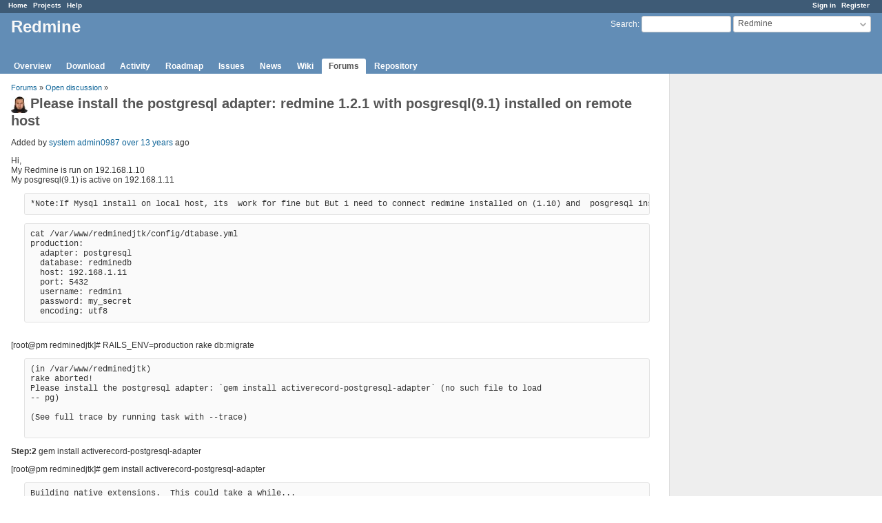

--- FILE ---
content_type: text/html; charset=utf-8
request_url: https://www.redmine.org/boards/1/topics/33265?r=33268
body_size: 6381
content:
<!DOCTYPE html>
<html lang="en">
<head>
<meta charset="utf-8" />
<meta http-equiv="X-UA-Compatible" content="IE=edge"/>
<title>Please install the postgresql adapter: redmine 1.2.1 with posgresql(9.1) installed on remote host  - Redmine</title>
<meta name="viewport" content="width=device-width, initial-scale=1">
<meta name="description" content="Redmine" />
<meta name="keywords" content="issue,bug,tracker" />
<meta name="csrf-param" content="authenticity_token" />
<meta name="csrf-token" content="hCdb0ReVIa2drQOOjFs1Yj8Ux9aZC8GxMYUBXGvRsgW1dPBynVqwj/CzAXaQv1+21p1aZFqYVgaH9UIwu36qjQ==" />
<link rel='shortcut icon' href='/favicon.ico?1679302129' />
<link rel="stylesheet" media="all" href="/stylesheets/jquery/jquery-ui-1.13.2.css?1679302129" />
<link rel="stylesheet" media="all" href="/stylesheets/tribute-5.1.3.css?1679302129" />
<link rel="stylesheet" media="all" href="/stylesheets/application.css?1679302129" />
<link rel="stylesheet" media="all" href="/stylesheets/responsive.css?1679302129" />

<script src="/javascripts/jquery-3.6.1-ui-1.13.2-ujs-5.2.8.1.js?1679302129"></script>
<script src="/javascripts/jquery-migrate-3.3.2.min.js?1679302129"></script>
<script src="/javascripts/tribute-5.1.3.min.js?1679302129"></script>
<script src="/javascripts/tablesort-5.2.1.min.js?1679302129"></script>
<script src="/javascripts/tablesort-5.2.1.number.min.js?1679302129"></script>
<script src="/javascripts/application.js?1679302129"></script>
<script src="/javascripts/responsive.js?1679302129"></script>
<script>
//<![CDATA[
$(window).on('load', function(){ warnLeavingUnsaved('The current page contains unsaved text that will be lost if you leave this page.'); });
//]]>
</script>

<script>
//<![CDATA[
rm = window.rm || {};rm.AutoComplete = rm.AutoComplete || {};rm.AutoComplete.dataSources = '{"issues":"/issues/auto_complete?project_id=redmine\u0026q=","wiki_pages":"/wiki_pages/auto_complete?project_id=redmine\u0026q="}';
//]]>
</script>

<!-- page specific tags -->
</head>
<body class="project-redmine has-main-menu controller-messages action-show avatars-on">

<div id="wrapper">

<div class="flyout-menu js-flyout-menu">

        <div class="flyout-menu__search">
            <form action="/projects/redmine/search" accept-charset="UTF-8" name="form-ea4bcbb1" method="get"><input name="utf8" type="hidden" value="&#x2713;" />
            <input type="hidden" name="messages" value="1" />
            <label class="search-magnifier search-magnifier--flyout" for="flyout-search">&#9906;</label>
            <input type="text" name="q" id="flyout-search" class="small js-search-input" placeholder="Search" />
</form>        </div>


        <h3>Project</h3>
        <span class="js-project-menu"></span>

    <h3>General</h3>
    <span class="js-general-menu"></span>

    <span class="js-sidebar flyout-menu__sidebar"></span>

    <h3>Profile</h3>
    <span class="js-profile-menu"></span>

</div>

<div id="wrapper2">
<div id="wrapper3">
<div id="top-menu">
    <div id="account">
        <ul><li><a class="login" href="/login">Sign in</a></li><li><a class="register" href="/account/register">Register</a></li></ul>    </div>
    
    <ul><li><a class="home" href="/">Home</a></li><li><a class="projects" href="/projects">Projects</a></li><li><a class="help" href="https://www.redmine.org/guide">Help</a></li></ul></div>

<div id="header">

    <a href="#" class="mobile-toggle-button js-flyout-menu-toggle-button"></a>

    <div id="quick-search">
        <form action="/projects/redmine/search" accept-charset="UTF-8" name="form-b4da2100" method="get"><input name="utf8" type="hidden" value="&#x2713;" />
        <input type="hidden" name="scope" value="subprojects" />
        <input type="hidden" name="messages" value="1" />
        <label for='q'>
          <a accesskey="4" href="/projects/redmine/search?scope=subprojects">Search</a>:
        </label>
        <input type="text" name="q" id="q" size="20" class="small" accesskey="f" data-auto-complete="true" />
</form>        <div id="project-jump" class="drdn"><span class="drdn-trigger">Redmine</span><div class="drdn-content"><div class="quick-search"><input type="text" name="q" id="projects-quick-search" value="" class="autocomplete" data-automcomplete-url="/projects/autocomplete.js?jump=boards" autocomplete="off" /></div><div class="drdn-items projects selection"></div><div class="drdn-items all-projects selection"><a href="/projects?jump=boards">All Projects</a></div></div></div>
    </div>

    <h1><span class="current-project">Redmine</span></h1>

    <div id="main-menu" class="tabs">
        <ul><li><a class="overview" href="/projects/redmine">Overview</a></li><li><a class="download" href="/projects/redmine/wiki/Download">Download</a></li><li><a class="activity" href="/projects/redmine/activity">Activity</a></li><li><a class="roadmap" href="/projects/redmine/roadmap">Roadmap</a></li><li><a class="issues" href="/projects/redmine/issues">Issues</a></li><li><a class="news" href="/projects/redmine/news">News</a></li><li><a class="wiki" href="/projects/redmine/wiki">Wiki</a></li><li><a class="boards selected" href="/projects/redmine/boards">Forums</a></li><li><a class="repository" href="/projects/redmine/repository">Repository</a></li></ul>
        <div class="tabs-buttons" style="display:none;">
            <button class="tab-left" onclick="moveTabLeft(this); return false;"></button>
            <button class="tab-right" onclick="moveTabRight(this); return false;"></button>
        </div>
    </div>
</div>

<div id="main" class="">
    <div id="sidebar">
        		<br />
		<script type="text/javascript"><!--
		google_ad_client = "pub-0447284344517370";
		google_alternate_color = "FFFFFF";
		google_ad_width = 160;
		google_ad_height = 600;
		google_ad_format = "160x600_as";
		google_ad_type = "text_image";
		google_ad_channel = "";
		google_color_border = "EEEEEE";
		google_color_bg = "FFFFFF";
		google_color_link = "484848";
		google_color_text = "484848";
		google_color_url = "2A5685";
		//-->
		</script>
		<script type="text/javascript"
		  src="//pagead2.googlesyndication.com/pagead/show_ads.js">
		</script>
                <br />

        
    </div>

    <div id="content">
        
        <p class="breadcrumb"><a href="/projects/redmine/boards">Forums</a> » <a href="/projects/redmine/boards/1">Open discussion</a> » </p>

<div class="contextual">
    
    
    
    
</div>

<h2><img alt="" title="system admin0987" class="gravatar" srcset="https://www.gravatar.com/avatar/67c8c958f729f6f2cdf515893362a01a?rating=PG&amp;size=48&amp;default=identicon 2x" src="https://www.gravatar.com/avatar/67c8c958f729f6f2cdf515893362a01a?rating=PG&amp;size=24&amp;default=identicon" />Please install the postgresql adapter: redmine 1.2.1 with posgresql(9.1) installed on remote host </h2>

<div class="message">
<p><span class="author">Added by <a class="user active" href="/users/63173">system admin0987</a> <a title="2012-09-14 08:21" href="/projects/redmine/activity?from=2012-09-14">over 13 years</a> ago</span></p>
<div class="wiki">
<p>Hi,<br />My Redmine is run on 192.168.1.10<br />My posgresql(9.1) is active on 192.168.1.11</p>


<pre>
*Note:If Mysql install on local host, its  work for fine but But i need to connect redmine installed on (1.10) and  posgresql installed on  1.11*
</pre>

<pre>
cat /var/www/redminedjtk/config/dtabase.yml
production:
  adapter: postgresql
  database: redminedb
  host: 192.168.1.11
  port: 5432
  username: redmin1
  password: my_secret
  encoding: utf8
</pre><br />[root@pm redminedjtk]# RAILS_ENV=production rake db:migrate

<pre>
(in /var/www/redminedjtk)
rake aborted!
Please install the postgresql adapter: `gem install activerecord-postgresql-adapter` (no such file to load 
-- pg)

(See full trace by running task with --trace)

</pre>

	<p><strong>Step:2</strong>   gem install activerecord-postgresql-adapter</p>


	<p>[root@pm redminedjtk]# gem install activerecord-postgresql-adapter<br /><pre>
Building native extensions.  This could take a while...
ERROR:  Error installing activerecord-postgresql-adapter:
        ERROR: Failed to build gem native extension.

/usr/bin/ruby extconf.rb
mkmf.rb can't find header files for ruby at /usr/lib/ruby/ruby.h

Gem files will remain installed in /usr/lib64/ruby/gems/1.8/gems/pg-0.14.1 for inspection.
Results logged to /usr/lib64/ruby/gems/1.8/gems/pg-0.14.1/ext/gem_make.out
</pre></p>


	<ol>
	<li>--trace records also attached <br /></pre><br />[root@pm redminedjtk]# RAILS_ENV=production rake db:migrate --trace<br />(in /var/www/redminedjtk)</li>
	<ul>
	<li>Invoke db:migrate (first_time)</li>
		<li>Invoke environment (first_time)</li>
		<li>Execute environment<br />rake aborted!<br />Please install the postgresql adapter: `gem install activerecord-postgresql-adapter` (no such file to load -- pg)<br />/var/www/redminedjtk/vendor/rails/activerecord/lib/active_record/connection_adapters/abstract/connection_specification.rb:76:in `establish_connection'<br />/var/www/redminedjtk/vendor/rails/activerecord/lib/active_record/connection_adapters/abstract/connection_specification.rb:60:in `establish_connection'<br />/var/www/redminedjtk/vendor/rails/activerecord/lib/active_record/connection_adapters/abstract/connection_specification.rb:55:in `establish_connection'<br />/var/www/redminedjtk/config/../vendor/rails/railties/lib/initializer.rb:438:in `initialize_database'<br />/var/www/redminedjtk/config/../vendor/rails/railties/lib/initializer.rb:141:in `process'<br />/var/www/redminedjtk/config/../vendor/rails/railties/lib/initializer.rb:113:in `send'<br />/var/www/redminedjtk/config/../vendor/rails/railties/lib/initializer.rb:113:in `run'<br />/var/www/redminedjtk/config/environment.rb:24<br />/usr/lib/ruby/site_ruby/1.8/rubygems/custom_require.rb:31:in `gem_original_require'<br />/usr/lib/ruby/site_ruby/1.8/rubygems/custom_require.rb:31:in `require'<br />/var/www/redminedjtk/vendor/rails/activesupport/lib/active_support/dependencies.rb:182:in `require'<br />/var/www/redminedjtk/vendor/rails/activesupport/lib/active_support/dependencies.rb:547:in `new_constants_in'<br />/var/www/redminedjtk/vendor/rails/activesupport/lib/active_support/dependencies.rb:182:in `require'<br />/var/www/redminedjtk/vendor/rails/railties/lib/tasks/misc.rake:4<br />/usr/lib64/ruby/gems/1.8/gems/rake-0.8.3/lib/rake.rb:617:in `call'<br />/usr/lib64/ruby/gems/1.8/gems/rake-0.8.3/lib/rake.rb:617:in `execute'<br />/usr/lib64/ruby/gems/1.8/gems/rake-0.8.3/lib/rake.rb:612:in `each'<br />/usr/lib64/ruby/gems/1.8/gems/rake-0.8.3/lib/rake.rb:612:in `execute'<br />/usr/lib64/ruby/gems/1.8/gems/rake-0.8.3/lib/rake.rb:578:in `invoke_with_call_chain'<br />/usr/lib/ruby/1.8/monitor.rb:242:in `synchronize'<br />/usr/lib64/ruby/gems/1.8/gems/rake-0.8.3/lib/rake.rb:571:in `invoke_with_call_chain'<br />/usr/lib64/ruby/gems/1.8/gems/rake-0.8.3/lib/rake.rb:588:in `invoke_prerequisites'<br />/usr/lib64/ruby/gems/1.8/gems/rake-0.8.3/lib/rake.rb:585:in `each'<br />/usr/lib64/ruby/gems/1.8/gems/rake-0.8.3/lib/rake.rb:585:in `invoke_prerequisites'<br />/usr/lib64/ruby/gems/1.8/gems/rake-0.8.3/lib/rake.rb:577:in `invoke_with_call_chain'<br />/usr/lib/ruby/1.8/monitor.rb:242:in `synchronize'<br />/usr/lib64/ruby/gems/1.8/gems/rake-0.8.3/lib/rake.rb:571:in `invoke_with_call_chain'<br />/usr/lib64/ruby/gems/1.8/gems/rake-0.8.3/lib/rake.rb:564:in `invoke'<br />/usr/lib64/ruby/gems/1.8/gems/rake-0.8.3/lib/rake.rb:2019:in `invoke_task'<br />/usr/lib64/ruby/gems/1.8/gems/rake-0.8.3/lib/rake.rb:1997:in `top_level'<br />/usr/lib64/ruby/gems/1.8/gems/rake-0.8.3/lib/rake.rb:1997:in `each'<br />/usr/lib64/ruby/gems/1.8/gems/rake-0.8.3/lib/rake.rb:1997:in `top_level'<br />/usr/lib64/ruby/gems/1.8/gems/rake-0.8.3/lib/rake.rb:2036:in `standard_exception_handling'<br />/usr/lib64/ruby/gems/1.8/gems/rake-0.8.3/lib/rake.rb:1991:in `top_level'<br />/usr/lib64/ruby/gems/1.8/gems/rake-0.8.3/lib/rake.rb:1970:in `run'<br />/usr/lib64/ruby/gems/1.8/gems/rake-0.8.3/lib/rake.rb:2036:in `standard_exception_handling'<br />/usr/lib64/ruby/gems/1.8/gems/rake-0.8.3/lib/rake.rb:1967:in `run'<br />/usr/lib64/ruby/gems/1.8/gems/rake-0.8.3/bin/rake:31<br />/usr/bin/rake:19:in `load'<br />/usr/bin/rake:19</li>
	</ul></li>
	</ol>


<pre>

Please help me to sort out problem so i can connecte my remote database

Note:please also tell me how i can check postgresql  connectivity from  redmine server(192.168.1.10).

thanks for your support.</pre>
</div>

</div>
<br />

<div id="replies">
<h3 class="comments icon icon-comments">Replies (12)</h3>
  <div class="message reply" id="message-33268">
    <div class="contextual">
      
      
      
    </div>
  <h4 class='reply-header'>
    <img alt="" title="Etienne Massip" class="gravatar" srcset="https://www.gravatar.com/avatar/974f5b59c1057d1050c9f4adb2a82e7c?rating=PG&amp;size=48&amp;default=identicon 2x" src="https://www.gravatar.com/avatar/974f5b59c1057d1050c9f4adb2a82e7c?rating=PG&amp;size=24&amp;default=identicon" />
    <a href="/boards/1/topics/33265?r=33268#message-33268">RE: Please install the postgresql adapter: redmine 1.2.1 with posgresql(9.1) installed on remote host </a>
    -
    Added by <a class="user active" href="/users/6508">Etienne Massip</a> <a title="2012-09-14 09:19" href="/projects/redmine/activity?from=2012-09-14">over 13 years</a> ago
  </h4>
  <div class="wiki"><p>Try</p>


	<pre><code>gem install pg</code></pre></div>
  
  </div>
  <div class="message reply" id="message-33269">
    <div class="contextual">
      
      
      
    </div>
  <h4 class='reply-header'>
    <img alt="" title="system admin0987" class="gravatar" srcset="https://www.gravatar.com/avatar/67c8c958f729f6f2cdf515893362a01a?rating=PG&amp;size=48&amp;default=identicon 2x" src="https://www.gravatar.com/avatar/67c8c958f729f6f2cdf515893362a01a?rating=PG&amp;size=24&amp;default=identicon" />
    <a href="/boards/1/topics/33265?r=33269#message-33269">RE: Please install the postgresql adapter: redmine 1.2.1 with posgresql(9.1) installed on remote host </a>
    -
    Added by <a class="user active" href="/users/63173">system admin0987</a> <a title="2012-09-14 09:21" href="/projects/redmine/activity?from=2012-09-14">over 13 years</a> ago
  </h4>
  <div class="wiki"><p>Thanks for your reply ,i tried but it gives and error<br />[root@pm redminedjtk]# gem install pg<br /><pre>
Building native extensions.  This could take a while...
ERROR:  Error installing pg:
        ERROR: Failed to build gem native extension.

/usr/bin/ruby extconf.rb
mkmf.rb can't find header files for ruby at /usr/lib/ruby/ruby.h

Gem files will remain installed in /usr/lib64/ruby/gems/1.8/gems/pg-0.14.1 for inspection.
Results logged to /usr/lib64/ruby/gems/1.8/gems/pg-0.14.1/ext/gem_make.out

</pre></p></div>
  
  </div>
  <div class="message reply" id="message-33270">
    <div class="contextual">
      
      
      
    </div>
  <h4 class='reply-header'>
    <img alt="" title="system admin0987" class="gravatar" srcset="https://www.gravatar.com/avatar/67c8c958f729f6f2cdf515893362a01a?rating=PG&amp;size=48&amp;default=identicon 2x" src="https://www.gravatar.com/avatar/67c8c958f729f6f2cdf515893362a01a?rating=PG&amp;size=24&amp;default=identicon" />
    <a href="/boards/1/topics/33265?r=33270#message-33270">Urgent !!! RE: Please install the postgresql adapter: redmine 1.2.1 with posgresql(9.1) installed on remote host </a>
    -
    Added by <a class="user active" href="/users/63173">system admin0987</a> <a title="2012-09-14 10:09" href="/projects/redmine/activity?from=2012-09-14">over 13 years</a> ago
  </h4>
  <div class="wiki"><p>#yum install postgresql-devel   ( installed without any problem)<br />#yum install ruby-devel         ( installed without any problem)<br />redmine#gem install pg      (given given errors)  <br /><pre>
root@pm redminedjtk]# gem install pg
Building native extensions.  This could take a while...
ERROR:  Error installing pg:
        ERROR: Failed to build gem native extension.

/usr/bin/ruby extconf.rb
checking for pg_config... yes
Using config values from /usr/bin/pg_config
checking for libpq-fe.h... no
Can't find the 'libpq-fe.h header
*** extconf.rb failed ***
Could not create Makefile due to some reason, probably lack of
necessary libraries and/or headers.  Check the mkmf.log file for more
details.  You may need configuration options.

Provided configuration options:
        --with-opt-dir
        --without-opt-dir
        --with-opt-include
        --without-opt-include=${opt-dir}/include
        --with-opt-lib
        --without-opt-lib=${opt-dir}/lib
        --with-make-prog
        --without-make-prog
        --srcdir=.
        --curdir
        --ruby=/usr/bin/ruby
        --with-pg
        --without-pg
        --with-pg-dir
        --without-pg-dir
        --with-pg-include
        --without-pg-include=${pg-dir}/include
        --with-pg-lib
        --without-pg-lib=${pg-dir}/lib
        --with-pg-config
        --without-pg-config
        --with-pg_config
        --without-pg_config

Gem files will remain installed in /usr/lib64/ruby/gems/1.8/gems/pg-0.14.1 for inspection.
Results logged to /usr/lib64/ruby/gems/1.8/gems/pg-0.14.1/ext/gem_make.out

</pre></p>


	<p>where is problem ?</p></div>
  
  </div>
  <div class="message reply" id="message-33272">
    <div class="contextual">
      
      
      
    </div>
  <h4 class='reply-header'>
    <img alt="" title="system admin0987" class="gravatar" srcset="https://www.gravatar.com/avatar/67c8c958f729f6f2cdf515893362a01a?rating=PG&amp;size=48&amp;default=identicon 2x" src="https://www.gravatar.com/avatar/67c8c958f729f6f2cdf515893362a01a?rating=PG&amp;size=24&amp;default=identicon" />
    <a href="/boards/1/topics/33265?r=33272#message-33272">RE: Please install the postgresql adapter: redmine 1.2.1 with posgresql(9.1) installed on remote host </a>
    -
    Added by <a class="user active" href="/users/63173">system admin0987</a> <a title="2012-09-14 10:21" href="/projects/redmine/activity?from=2012-09-14">over 13 years</a> ago
  </h4>
  <div class="wiki"><p>please help me , i googled and trying to different methods but no success.<br /><pre>
redmine#RAILS_ENV=production rake redmine:load_default_data
(in /var/www/redminedjtk)
rake aborted!
Please install the postgresql adapter: `gem install activerecord-postgresql-adapter` (no such file to load -- pg)

(See full trace by running task with --trace)

</pre></p></div>
  
  </div>
  <div class="message reply" id="message-33274">
    <div class="contextual">
      
      
      
    </div>
  <h4 class='reply-header'>
    <img alt="" title="Etienne Massip" class="gravatar" srcset="https://www.gravatar.com/avatar/974f5b59c1057d1050c9f4adb2a82e7c?rating=PG&amp;size=48&amp;default=identicon 2x" src="https://www.gravatar.com/avatar/974f5b59c1057d1050c9f4adb2a82e7c?rating=PG&amp;size=24&amp;default=identicon" />
    <a href="/boards/1/topics/33265?r=33274#message-33274">RE: Please install the postgresql adapter: redmine 1.2.1 with posgresql(9.1) installed on remote host </a>
    -
    Added by <a class="user active" href="/users/6508">Etienne Massip</a> <a title="2012-09-14 11:19" href="/projects/redmine/activity?from=2012-09-14">over 13 years</a> ago
  </h4>
  <div class="wiki"><p>farrukh nadeem wrote:</p>


<blockquote>

	<p>Thanks for your reply ,i tried but it gives and error<br />[root@pm redminedjtk]# gem install pg<br />[...]</p>


</blockquote>

	<p>Still you have to <code>gem install pg</code>.</p>


	<p>When you have such issues while installing/building the gem, then you have to specify the paths to your PostgreSQL includes and lib path (which I don't know they are on your system).</p>


	<p>E.g.:</p>


	<p><code>gem install pg -- --with-pg-dir=&lt;path to your PostgreSQL installation dir&gt; </code></p>


	<p>Or</p>


	<p><code>gem install pg -- --with-pg-include=&lt;path to your PostgreSQL include dir&gt; --with-pg-lib=&lt;path to your PostgreSQL lib dir&gt;</code></p>


	<p>I'm not familiar with PostgreSQL  installation on linux so I won't be able to help you more about this installation, but Google will.</p>


	<p>Instead of passing build arguments to your <code>gem install</code> command, I guess you can also temporarily set <code>CPATH</code> and <code>LIBRARY_PATH</code> envvar :</p>


<pre>
CPATH=&lt;path to your PostgreSQL include dir&gt;
LIBRARY_PATH=&lt;path to your PostgreSQL lib dir&gt;
</pre></div>
  
  </div>
  <div class="message reply" id="message-33282">
    <div class="contextual">
      
      
      
    </div>
  <h4 class='reply-header'>
    <img alt="" title="system admin0987" class="gravatar" srcset="https://www.gravatar.com/avatar/67c8c958f729f6f2cdf515893362a01a?rating=PG&amp;size=48&amp;default=identicon 2x" src="https://www.gravatar.com/avatar/67c8c958f729f6f2cdf515893362a01a?rating=PG&amp;size=24&amp;default=identicon" />
    <a href="/boards/1/topics/33265?r=33282#message-33282">RE: Please install the postgresql adapter: redmine 1.2.1 with posgresql(9.1) installed on remote host </a>
    -
    Added by <a class="user active" href="/users/63173">system admin0987</a> <a title="2012-09-14 15:24" href="/projects/redmine/activity?from=2012-09-14">over 13 years</a> ago
  </h4>
  <div class="wiki"><pre>
E.g.:

gem install pg -- --with-pg-dir=&lt;path to your PostgreSQL installation dir&gt;

Or

gem install pg -- --with-pg-include=&lt;path to your PostgreSQL include dir&gt; --with-pg-lib=&lt;path to your PostgreSQL lib dir&gt;

I'm not familiar with PostgreSQL installation on linux so I won't be able to help you more about this installation
</pre>

	<p>As i said , on redmine (192.168.1.10) , there is no postgreSQL installed , redmine will connected to (192.168.1.11)where postgreSql database is located.</p>


	<p>is it necassary to installed postgresql for <br /><pre>
[root@pm redminedjtk]# gem install activerecord-postgresql-adapter
Building native extensions.  This could take a while...
ERROR:  Error installing activerecord-postgresql-adapter:
        ERROR: Failed to build gem native extension.

/usr/bin/ruby extconf.rb
checking for pg_config... yes
Using config values from /usr/bin/pg_config
checking for libpq-fe.h... no
Can't find the 'libpq-fe.h header
*** extconf.rb failed ***
Could not create Makefile due to some reason, probably lack of
necessary libraries and/or headers.  Check the mkmf.log file for more
details.  You may need configuration options.

Provided configuration options:
        --with-opt-dir
        --without-opt-dir
        --with-opt-include
        --without-opt-include=${opt-dir}/include
        --with-opt-lib
        --without-opt-lib=${opt-dir}/lib
        --with-make-prog
        --without-make-prog
        --srcdir=.
        --curdir
        --ruby=/usr/bin/ruby
        --with-pg
        --without-pg
        --with-pg-dir
        --without-pg-dir
        --with-pg-include
        --without-pg-include=${pg-dir}/include
        --with-pg-lib
        --without-pg-lib=${pg-dir}/lib
        --with-pg-config
        --without-pg-config
        --with-pg_config
        --without-pg_config

Gem files will remain installed in /usr/lib64/ruby/gems/1.8/gems/pg-0.14.1 for inspection.
Results logged to /usr/lib64/ruby/gems/1.8/gems/pg-0.14.1/ext/gem_make.out

</pre></p></div>
  
  </div>
  <div class="message reply" id="message-33285">
    <div class="contextual">
      
      
      
    </div>
  <h4 class='reply-header'>
    <img alt="" title="Etienne Massip" class="gravatar" srcset="https://www.gravatar.com/avatar/974f5b59c1057d1050c9f4adb2a82e7c?rating=PG&amp;size=48&amp;default=identicon 2x" src="https://www.gravatar.com/avatar/974f5b59c1057d1050c9f4adb2a82e7c?rating=PG&amp;size=24&amp;default=identicon" />
    <a href="/boards/1/topics/33265?r=33285#message-33285">RE: Please install the postgresql adapter: redmine 1.2.1 with posgresql(9.1) installed on remote host </a>
    -
    Added by <a class="user active" href="/users/6508">Etienne Massip</a> <a title="2012-09-14 15:38" href="/projects/redmine/activity?from=2012-09-14">over 13 years</a> ago
  </h4>
  <div class="wiki"><p>You don't need to install the whole database but you'll need headers and libraries.</p>


	<p>They should be at least bundled with the client.</p></div>
  
  </div>
  <div class="message reply" id="message-33286">
    <div class="contextual">
      
      
      
    </div>
  <h4 class='reply-header'>
    <img alt="" title="Etienne Massip" class="gravatar" srcset="https://www.gravatar.com/avatar/974f5b59c1057d1050c9f4adb2a82e7c?rating=PG&amp;size=48&amp;default=identicon 2x" src="https://www.gravatar.com/avatar/974f5b59c1057d1050c9f4adb2a82e7c?rating=PG&amp;size=24&amp;default=identicon" />
    <a href="/boards/1/topics/33265?r=33286#message-33286">RE: Please install the postgresql adapter: redmine 1.2.1 with posgresql(9.1) installed on remote host </a>
    -
    Added by <a class="user active" href="/users/6508">Etienne Massip</a> <a title="2012-09-14 15:44" href="/projects/redmine/activity?from=2012-09-14">over 13 years</a> ago
  </h4>
  <div class="wiki"><p>This package matches your need : <a class="external" href="https://admin.fedoraproject.org/pkgdb/acls/name/postgresql">https://admin.fedoraproject.org/pkgdb/acls/name/postgresql</a>.</p>


	<p>After installing it you should try to install the gem without any build specific arguments in the first place.</p></div>
  
  </div>
  <div class="message reply" id="message-33288">
    <div class="contextual">
      
      
      
    </div>
  <h4 class='reply-header'>
    <img alt="" title="system admin0987" class="gravatar" srcset="https://www.gravatar.com/avatar/67c8c958f729f6f2cdf515893362a01a?rating=PG&amp;size=48&amp;default=identicon 2x" src="https://www.gravatar.com/avatar/67c8c958f729f6f2cdf515893362a01a?rating=PG&amp;size=24&amp;default=identicon" />
    <a href="/boards/1/topics/33265?r=33288#message-33288">RE: Please install the postgresql adapter: redmine 1.2.1 with posgresql(9.1) installed on remote host </a>
    -
    Added by <a class="user active" href="/users/63173">system admin0987</a> <a title="2012-09-14 17:08" href="/projects/redmine/activity?from=2012-09-14">over 13 years</a> ago
  </h4>
  <div class="wiki"><p>[root@pm redminedjtk]# gem install postgres-pr<br />Successfully installed postgres-pr-0.6.3<br />1 gem installed<br />Installing ri documentation for postgres-pr-0.6.3...<br />Installing RDoc documentation for postgres-pr-0.6.3...<br />[root@pm redminedjtk]# RAILS_ENV=production rake db:migrate<br />(in /var/www/redminedjtk)</p>


	<p>RAILS_ENV=production rake  redminedb:load_default_data<br /><pre>
[root@pm redminedjtk]# RAILS_ENV=production rake  redminedb:load_default_data
(in /var/www/redminedjtk)
rake aborted!
Don't know how to build task 'redminedb:load_default_data'

(See full trace by running task with --trace)
[root@pm redminedjtk]# RAILS_ENV=production rake redminedb:load_default_data
(in /var/www/redminedjtk)
rake aborted!
Don't know how to build task 'redminedb:load_default_data'

(See full trace by running task with --trace)
</pre></p>


	<p>Now how to check redmine is going to(postgresql) 192.168.1.11 or not ???</p></div>
  
  </div>
  <div class="message reply" id="message-33292">
    <div class="contextual">
      
      
      
    </div>
  <h4 class='reply-header'>
    <img alt="" title="system admin0987" class="gravatar" srcset="https://www.gravatar.com/avatar/67c8c958f729f6f2cdf515893362a01a?rating=PG&amp;size=48&amp;default=identicon 2x" src="https://www.gravatar.com/avatar/67c8c958f729f6f2cdf515893362a01a?rating=PG&amp;size=24&amp;default=identicon" />
    <a href="/boards/1/topics/33265?r=33292#message-33292">RE: Please install the postgresql adapter: redmine 1.2.1 with posgresql(9.1) installed on remote host </a>
    -
    Added by <a class="user active" href="/users/63173">system admin0987</a> <a title="2012-09-15 08:00" href="/projects/redmine/activity?from=2012-09-15">over 13 years</a> ago
  </h4>
  <div class="wiki"><p>[root@pm redminedjtk]# RAILS_ENV=production rake  redminedb:load_default_data</p>


	<p>i have change it to Changed rake redminedb -> redmine</p>


<pre>
[root@pm redmine]# RAILS_ENV=production rake  redmine:load_default_data
</pre>

	<p>its work fine with me.</p>


	<p>and redmine is working fine now and i can load it .</p>


<pre>
redmine#RAILS_ENV=production rake redmine:load_default_data
(in /var/www/redminedjtk)
rake aborted!
Please install the postgresql adapter: `gem install activerecord-postgresql-adapter` (no such file to load -- pg)

(See full trace by running task with --trace)
</pre>

	<p>Above error will resolved by . <br /><pre>
redmine#gem install postgres-pr
</pre></p></div>
  
  </div>
  <div class="message reply" id="message-33297">
    <div class="contextual">
      
      
      
    </div>
  <h4 class='reply-header'>
    <img alt="" title="Etienne Massip" class="gravatar" srcset="https://www.gravatar.com/avatar/974f5b59c1057d1050c9f4adb2a82e7c?rating=PG&amp;size=48&amp;default=identicon 2x" src="https://www.gravatar.com/avatar/974f5b59c1057d1050c9f4adb2a82e7c?rating=PG&amp;size=24&amp;default=identicon" />
    <a href="/boards/1/topics/33265?r=33297#message-33297">RE: Please install the postgresql adapter: redmine 1.2.1 with posgresql(9.1) installed on remote host </a>
    -
    Added by <a class="user active" href="/users/6508">Etienne Massip</a> <a title="2012-09-15 14:11" href="/projects/redmine/activity?from=2012-09-15">over 13 years</a> ago
  </h4>
  <div class="wiki"><p>system admin0987 wrote:</p>


<blockquote>

	<p>[root@pm redminedjtk]# gem install postgres-pr<br />Successfully installed postgres-pr-0.6.3<br />1 gem installed</p>


</blockquote>

	<p>I would still recommend to use postgresql gem instead of postgres-pr since the lattest is not maintained anymore and has some known incompatibilities with latest PostgreSQL versions.</p></div>
  
  </div>
  <div class="message reply" id="message-33985">
    <div class="contextual">
      
      
      
    </div>
  <h4 class='reply-header'>
    <img alt="" title="system admin0987" class="gravatar" srcset="https://www.gravatar.com/avatar/67c8c958f729f6f2cdf515893362a01a?rating=PG&amp;size=48&amp;default=identicon 2x" src="https://www.gravatar.com/avatar/67c8c958f729f6f2cdf515893362a01a?rating=PG&amp;size=24&amp;default=identicon" />
    <a href="/boards/1/topics/33265?r=33985#message-33985">RE: Please install the postgresql adapter: redmine 1.2.1 with posgresql(9.1) installed on remote host </a>
    -
    Added by <a class="user active" href="/users/63173">system admin0987</a> <a title="2012-10-22 14:08" href="/projects/redmine/activity?from=2012-10-22">about 13 years</a> ago
  </h4>
  <div class="wiki"><p>#gem install postgres-pr</p>


	<p>postgres-pr has issue ,when i restart my remote postgresql 9.1 database then redmine stop working .i have to restart nginx server over redmine<br />#service nginx restart</p>


	<p>it makes redmine and postgresql connectivity again.But This can't be done on production server. to restart nginx server.</p>


	<p>i have read the article <br />[[<a class="external" href="http://www.redmine.org/boards/2/topics/21912">http://www.redmine.org/boards/2/topics/21912</a> ]] <br />which show postgres-pr is old adopter and not compatible with postgresql 9.1 . so need to install</p>


	<p>#yum install gcc<br />#gem install pg<br /><pre>
Building native extensions.  This could take a while...
Successfully installed pg-0.14.1
</pre></p>


	<p>[root@pm1_test gems]# gem list --local</p>


<pre>
*** LOCAL GEMS ***

actionmailer (2.3.14, 2.3.11)
actionpack (2.3.14, 2.3.11)
activerecord (2.3.14, 2.3.11)
activeresource (2.3.14, 2.3.11)
activesupport (2.3.14, 2.3.11)
bundle (0.0.1)
bundler (1.2.0)
countloc (0.4.0)
dev (1.0.53)
i18n (0.4.2)
*pg (0.14.1)
postgres-pr (0.6.3)*
rack (1.1.0)
rails (2.3.14, 2.3.11)
rainbow (1.1.4)
rake (0.8.7, 0.8.3)
semver (1.0.1)
systemu (2.5.2)
</pre>

	<p>Now how can i Switch for postgres-pr to pg  adopters ? <br />Will pg works ?</p></div>
  
  </div>
</div>
<span class="pagination"><ul class="pages"></ul><span><span class="items">(1-12/12)</span> </span></span>



        
        <div style="clear:both;"></div>
    </div>
</div>
<div id="footer">
    Powered by <a href="https://www.redmine.org/">Redmine</a> &copy; 2006-2023 Jean-Philippe Lang
</div>
</div>

<div id="ajax-indicator" style="display:none;"><span>Loading...</span></div>
<div id="ajax-modal" style="display:none;"></div>

</div>
</div>

</body>
</html>


--- FILE ---
content_type: text/html; charset=utf-8
request_url: https://www.google.com/recaptcha/api2/aframe
body_size: 267
content:
<!DOCTYPE HTML><html><head><meta http-equiv="content-type" content="text/html; charset=UTF-8"></head><body><script nonce="req8YIWo0IFwSFoM-mj51g">/** Anti-fraud and anti-abuse applications only. See google.com/recaptcha */ try{var clients={'sodar':'https://pagead2.googlesyndication.com/pagead/sodar?'};window.addEventListener("message",function(a){try{if(a.source===window.parent){var b=JSON.parse(a.data);var c=clients[b['id']];if(c){var d=document.createElement('img');d.src=c+b['params']+'&rc='+(localStorage.getItem("rc::a")?sessionStorage.getItem("rc::b"):"");window.document.body.appendChild(d);sessionStorage.setItem("rc::e",parseInt(sessionStorage.getItem("rc::e")||0)+1);localStorage.setItem("rc::h",'1768914047669');}}}catch(b){}});window.parent.postMessage("_grecaptcha_ready", "*");}catch(b){}</script></body></html>